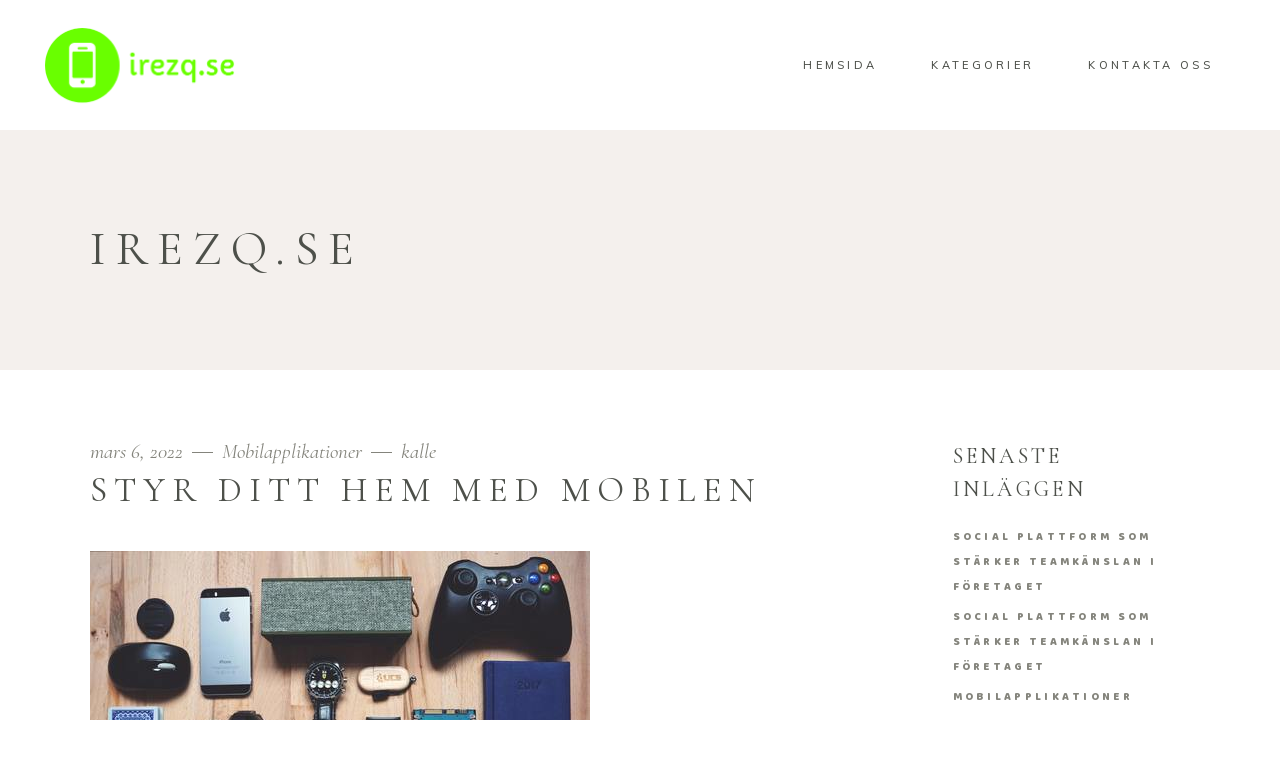

--- FILE ---
content_type: text/html; charset=UTF-8
request_url: https://www.irezq.se/styr-ditt-hem-med-mobilen/
body_size: 14536
content:


<!DOCTYPE html>
<html lang="sv-SE">
<head>
	
		<meta charset="UTF-8"/>
		<link rel="profile" href="https://gmpg.org/xfn/11"/>
		
				<meta name="viewport" content="width=device-width,initial-scale=1,user-scalable=yes">
		<title>Styr ditt hem med mobilen &#8211; irezq.se</title>
<meta name='robots' content='max-image-preview:large' />
<link rel='dns-prefetch' href='//fonts.googleapis.com' />
<link rel="alternate" type="application/rss+xml" title="irezq.se &raquo; Webbflöde" href="https://www.irezq.se/feed/" />
<link rel="alternate" type="application/rss+xml" title="irezq.se &raquo; Kommentarsflöde" href="https://www.irezq.se/comments/feed/" />
<script type="text/javascript">
/* <![CDATA[ */
window._wpemojiSettings = {"baseUrl":"https:\/\/s.w.org\/images\/core\/emoji\/15.0.3\/72x72\/","ext":".png","svgUrl":"https:\/\/s.w.org\/images\/core\/emoji\/15.0.3\/svg\/","svgExt":".svg","source":{"concatemoji":"https:\/\/www.irezq.se\/wp-includes\/js\/wp-emoji-release.min.js?ver=6.6.4"}};
/*! This file is auto-generated */
!function(i,n){var o,s,e;function c(e){try{var t={supportTests:e,timestamp:(new Date).valueOf()};sessionStorage.setItem(o,JSON.stringify(t))}catch(e){}}function p(e,t,n){e.clearRect(0,0,e.canvas.width,e.canvas.height),e.fillText(t,0,0);var t=new Uint32Array(e.getImageData(0,0,e.canvas.width,e.canvas.height).data),r=(e.clearRect(0,0,e.canvas.width,e.canvas.height),e.fillText(n,0,0),new Uint32Array(e.getImageData(0,0,e.canvas.width,e.canvas.height).data));return t.every(function(e,t){return e===r[t]})}function u(e,t,n){switch(t){case"flag":return n(e,"\ud83c\udff3\ufe0f\u200d\u26a7\ufe0f","\ud83c\udff3\ufe0f\u200b\u26a7\ufe0f")?!1:!n(e,"\ud83c\uddfa\ud83c\uddf3","\ud83c\uddfa\u200b\ud83c\uddf3")&&!n(e,"\ud83c\udff4\udb40\udc67\udb40\udc62\udb40\udc65\udb40\udc6e\udb40\udc67\udb40\udc7f","\ud83c\udff4\u200b\udb40\udc67\u200b\udb40\udc62\u200b\udb40\udc65\u200b\udb40\udc6e\u200b\udb40\udc67\u200b\udb40\udc7f");case"emoji":return!n(e,"\ud83d\udc26\u200d\u2b1b","\ud83d\udc26\u200b\u2b1b")}return!1}function f(e,t,n){var r="undefined"!=typeof WorkerGlobalScope&&self instanceof WorkerGlobalScope?new OffscreenCanvas(300,150):i.createElement("canvas"),a=r.getContext("2d",{willReadFrequently:!0}),o=(a.textBaseline="top",a.font="600 32px Arial",{});return e.forEach(function(e){o[e]=t(a,e,n)}),o}function t(e){var t=i.createElement("script");t.src=e,t.defer=!0,i.head.appendChild(t)}"undefined"!=typeof Promise&&(o="wpEmojiSettingsSupports",s=["flag","emoji"],n.supports={everything:!0,everythingExceptFlag:!0},e=new Promise(function(e){i.addEventListener("DOMContentLoaded",e,{once:!0})}),new Promise(function(t){var n=function(){try{var e=JSON.parse(sessionStorage.getItem(o));if("object"==typeof e&&"number"==typeof e.timestamp&&(new Date).valueOf()<e.timestamp+604800&&"object"==typeof e.supportTests)return e.supportTests}catch(e){}return null}();if(!n){if("undefined"!=typeof Worker&&"undefined"!=typeof OffscreenCanvas&&"undefined"!=typeof URL&&URL.createObjectURL&&"undefined"!=typeof Blob)try{var e="postMessage("+f.toString()+"("+[JSON.stringify(s),u.toString(),p.toString()].join(",")+"));",r=new Blob([e],{type:"text/javascript"}),a=new Worker(URL.createObjectURL(r),{name:"wpTestEmojiSupports"});return void(a.onmessage=function(e){c(n=e.data),a.terminate(),t(n)})}catch(e){}c(n=f(s,u,p))}t(n)}).then(function(e){for(var t in e)n.supports[t]=e[t],n.supports.everything=n.supports.everything&&n.supports[t],"flag"!==t&&(n.supports.everythingExceptFlag=n.supports.everythingExceptFlag&&n.supports[t]);n.supports.everythingExceptFlag=n.supports.everythingExceptFlag&&!n.supports.flag,n.DOMReady=!1,n.readyCallback=function(){n.DOMReady=!0}}).then(function(){return e}).then(function(){var e;n.supports.everything||(n.readyCallback(),(e=n.source||{}).concatemoji?t(e.concatemoji):e.wpemoji&&e.twemoji&&(t(e.twemoji),t(e.wpemoji)))}))}((window,document),window._wpemojiSettings);
/* ]]> */
</script>
<style id='wp-emoji-styles-inline-css' type='text/css'>

	img.wp-smiley, img.emoji {
		display: inline !important;
		border: none !important;
		box-shadow: none !important;
		height: 1em !important;
		width: 1em !important;
		margin: 0 0.07em !important;
		vertical-align: -0.1em !important;
		background: none !important;
		padding: 0 !important;
	}
</style>
<link rel='stylesheet' id='wp-block-library-css' href='https://www.irezq.se/wp-includes/css/dist/block-library/style.min.css?ver=6.6.4' type='text/css' media='all' />
<style id='classic-theme-styles-inline-css' type='text/css'>
/*! This file is auto-generated */
.wp-block-button__link{color:#fff;background-color:#32373c;border-radius:9999px;box-shadow:none;text-decoration:none;padding:calc(.667em + 2px) calc(1.333em + 2px);font-size:1.125em}.wp-block-file__button{background:#32373c;color:#fff;text-decoration:none}
</style>
<style id='global-styles-inline-css' type='text/css'>
:root{--wp--preset--aspect-ratio--square: 1;--wp--preset--aspect-ratio--4-3: 4/3;--wp--preset--aspect-ratio--3-4: 3/4;--wp--preset--aspect-ratio--3-2: 3/2;--wp--preset--aspect-ratio--2-3: 2/3;--wp--preset--aspect-ratio--16-9: 16/9;--wp--preset--aspect-ratio--9-16: 9/16;--wp--preset--color--black: #000000;--wp--preset--color--cyan-bluish-gray: #abb8c3;--wp--preset--color--white: #ffffff;--wp--preset--color--pale-pink: #f78da7;--wp--preset--color--vivid-red: #cf2e2e;--wp--preset--color--luminous-vivid-orange: #ff6900;--wp--preset--color--luminous-vivid-amber: #fcb900;--wp--preset--color--light-green-cyan: #7bdcb5;--wp--preset--color--vivid-green-cyan: #00d084;--wp--preset--color--pale-cyan-blue: #8ed1fc;--wp--preset--color--vivid-cyan-blue: #0693e3;--wp--preset--color--vivid-purple: #9b51e0;--wp--preset--gradient--vivid-cyan-blue-to-vivid-purple: linear-gradient(135deg,rgba(6,147,227,1) 0%,rgb(155,81,224) 100%);--wp--preset--gradient--light-green-cyan-to-vivid-green-cyan: linear-gradient(135deg,rgb(122,220,180) 0%,rgb(0,208,130) 100%);--wp--preset--gradient--luminous-vivid-amber-to-luminous-vivid-orange: linear-gradient(135deg,rgba(252,185,0,1) 0%,rgba(255,105,0,1) 100%);--wp--preset--gradient--luminous-vivid-orange-to-vivid-red: linear-gradient(135deg,rgba(255,105,0,1) 0%,rgb(207,46,46) 100%);--wp--preset--gradient--very-light-gray-to-cyan-bluish-gray: linear-gradient(135deg,rgb(238,238,238) 0%,rgb(169,184,195) 100%);--wp--preset--gradient--cool-to-warm-spectrum: linear-gradient(135deg,rgb(74,234,220) 0%,rgb(151,120,209) 20%,rgb(207,42,186) 40%,rgb(238,44,130) 60%,rgb(251,105,98) 80%,rgb(254,248,76) 100%);--wp--preset--gradient--blush-light-purple: linear-gradient(135deg,rgb(255,206,236) 0%,rgb(152,150,240) 100%);--wp--preset--gradient--blush-bordeaux: linear-gradient(135deg,rgb(254,205,165) 0%,rgb(254,45,45) 50%,rgb(107,0,62) 100%);--wp--preset--gradient--luminous-dusk: linear-gradient(135deg,rgb(255,203,112) 0%,rgb(199,81,192) 50%,rgb(65,88,208) 100%);--wp--preset--gradient--pale-ocean: linear-gradient(135deg,rgb(255,245,203) 0%,rgb(182,227,212) 50%,rgb(51,167,181) 100%);--wp--preset--gradient--electric-grass: linear-gradient(135deg,rgb(202,248,128) 0%,rgb(113,206,126) 100%);--wp--preset--gradient--midnight: linear-gradient(135deg,rgb(2,3,129) 0%,rgb(40,116,252) 100%);--wp--preset--font-size--small: 13px;--wp--preset--font-size--medium: 20px;--wp--preset--font-size--large: 36px;--wp--preset--font-size--x-large: 42px;--wp--preset--spacing--20: 0.44rem;--wp--preset--spacing--30: 0.67rem;--wp--preset--spacing--40: 1rem;--wp--preset--spacing--50: 1.5rem;--wp--preset--spacing--60: 2.25rem;--wp--preset--spacing--70: 3.38rem;--wp--preset--spacing--80: 5.06rem;--wp--preset--shadow--natural: 6px 6px 9px rgba(0, 0, 0, 0.2);--wp--preset--shadow--deep: 12px 12px 50px rgba(0, 0, 0, 0.4);--wp--preset--shadow--sharp: 6px 6px 0px rgba(0, 0, 0, 0.2);--wp--preset--shadow--outlined: 6px 6px 0px -3px rgba(255, 255, 255, 1), 6px 6px rgba(0, 0, 0, 1);--wp--preset--shadow--crisp: 6px 6px 0px rgba(0, 0, 0, 1);}:where(.is-layout-flex){gap: 0.5em;}:where(.is-layout-grid){gap: 0.5em;}body .is-layout-flex{display: flex;}.is-layout-flex{flex-wrap: wrap;align-items: center;}.is-layout-flex > :is(*, div){margin: 0;}body .is-layout-grid{display: grid;}.is-layout-grid > :is(*, div){margin: 0;}:where(.wp-block-columns.is-layout-flex){gap: 2em;}:where(.wp-block-columns.is-layout-grid){gap: 2em;}:where(.wp-block-post-template.is-layout-flex){gap: 1.25em;}:where(.wp-block-post-template.is-layout-grid){gap: 1.25em;}.has-black-color{color: var(--wp--preset--color--black) !important;}.has-cyan-bluish-gray-color{color: var(--wp--preset--color--cyan-bluish-gray) !important;}.has-white-color{color: var(--wp--preset--color--white) !important;}.has-pale-pink-color{color: var(--wp--preset--color--pale-pink) !important;}.has-vivid-red-color{color: var(--wp--preset--color--vivid-red) !important;}.has-luminous-vivid-orange-color{color: var(--wp--preset--color--luminous-vivid-orange) !important;}.has-luminous-vivid-amber-color{color: var(--wp--preset--color--luminous-vivid-amber) !important;}.has-light-green-cyan-color{color: var(--wp--preset--color--light-green-cyan) !important;}.has-vivid-green-cyan-color{color: var(--wp--preset--color--vivid-green-cyan) !important;}.has-pale-cyan-blue-color{color: var(--wp--preset--color--pale-cyan-blue) !important;}.has-vivid-cyan-blue-color{color: var(--wp--preset--color--vivid-cyan-blue) !important;}.has-vivid-purple-color{color: var(--wp--preset--color--vivid-purple) !important;}.has-black-background-color{background-color: var(--wp--preset--color--black) !important;}.has-cyan-bluish-gray-background-color{background-color: var(--wp--preset--color--cyan-bluish-gray) !important;}.has-white-background-color{background-color: var(--wp--preset--color--white) !important;}.has-pale-pink-background-color{background-color: var(--wp--preset--color--pale-pink) !important;}.has-vivid-red-background-color{background-color: var(--wp--preset--color--vivid-red) !important;}.has-luminous-vivid-orange-background-color{background-color: var(--wp--preset--color--luminous-vivid-orange) !important;}.has-luminous-vivid-amber-background-color{background-color: var(--wp--preset--color--luminous-vivid-amber) !important;}.has-light-green-cyan-background-color{background-color: var(--wp--preset--color--light-green-cyan) !important;}.has-vivid-green-cyan-background-color{background-color: var(--wp--preset--color--vivid-green-cyan) !important;}.has-pale-cyan-blue-background-color{background-color: var(--wp--preset--color--pale-cyan-blue) !important;}.has-vivid-cyan-blue-background-color{background-color: var(--wp--preset--color--vivid-cyan-blue) !important;}.has-vivid-purple-background-color{background-color: var(--wp--preset--color--vivid-purple) !important;}.has-black-border-color{border-color: var(--wp--preset--color--black) !important;}.has-cyan-bluish-gray-border-color{border-color: var(--wp--preset--color--cyan-bluish-gray) !important;}.has-white-border-color{border-color: var(--wp--preset--color--white) !important;}.has-pale-pink-border-color{border-color: var(--wp--preset--color--pale-pink) !important;}.has-vivid-red-border-color{border-color: var(--wp--preset--color--vivid-red) !important;}.has-luminous-vivid-orange-border-color{border-color: var(--wp--preset--color--luminous-vivid-orange) !important;}.has-luminous-vivid-amber-border-color{border-color: var(--wp--preset--color--luminous-vivid-amber) !important;}.has-light-green-cyan-border-color{border-color: var(--wp--preset--color--light-green-cyan) !important;}.has-vivid-green-cyan-border-color{border-color: var(--wp--preset--color--vivid-green-cyan) !important;}.has-pale-cyan-blue-border-color{border-color: var(--wp--preset--color--pale-cyan-blue) !important;}.has-vivid-cyan-blue-border-color{border-color: var(--wp--preset--color--vivid-cyan-blue) !important;}.has-vivid-purple-border-color{border-color: var(--wp--preset--color--vivid-purple) !important;}.has-vivid-cyan-blue-to-vivid-purple-gradient-background{background: var(--wp--preset--gradient--vivid-cyan-blue-to-vivid-purple) !important;}.has-light-green-cyan-to-vivid-green-cyan-gradient-background{background: var(--wp--preset--gradient--light-green-cyan-to-vivid-green-cyan) !important;}.has-luminous-vivid-amber-to-luminous-vivid-orange-gradient-background{background: var(--wp--preset--gradient--luminous-vivid-amber-to-luminous-vivid-orange) !important;}.has-luminous-vivid-orange-to-vivid-red-gradient-background{background: var(--wp--preset--gradient--luminous-vivid-orange-to-vivid-red) !important;}.has-very-light-gray-to-cyan-bluish-gray-gradient-background{background: var(--wp--preset--gradient--very-light-gray-to-cyan-bluish-gray) !important;}.has-cool-to-warm-spectrum-gradient-background{background: var(--wp--preset--gradient--cool-to-warm-spectrum) !important;}.has-blush-light-purple-gradient-background{background: var(--wp--preset--gradient--blush-light-purple) !important;}.has-blush-bordeaux-gradient-background{background: var(--wp--preset--gradient--blush-bordeaux) !important;}.has-luminous-dusk-gradient-background{background: var(--wp--preset--gradient--luminous-dusk) !important;}.has-pale-ocean-gradient-background{background: var(--wp--preset--gradient--pale-ocean) !important;}.has-electric-grass-gradient-background{background: var(--wp--preset--gradient--electric-grass) !important;}.has-midnight-gradient-background{background: var(--wp--preset--gradient--midnight) !important;}.has-small-font-size{font-size: var(--wp--preset--font-size--small) !important;}.has-medium-font-size{font-size: var(--wp--preset--font-size--medium) !important;}.has-large-font-size{font-size: var(--wp--preset--font-size--large) !important;}.has-x-large-font-size{font-size: var(--wp--preset--font-size--x-large) !important;}
:where(.wp-block-post-template.is-layout-flex){gap: 1.25em;}:where(.wp-block-post-template.is-layout-grid){gap: 1.25em;}
:where(.wp-block-columns.is-layout-flex){gap: 2em;}:where(.wp-block-columns.is-layout-grid){gap: 2em;}
:root :where(.wp-block-pullquote){font-size: 1.5em;line-height: 1.6;}
</style>
<link rel='stylesheet' id='contact-form-7-css' href='https://www.irezq.se/wp-content/plugins/contact-form-7/includes/css/styles.css?ver=5.7.3' type='text/css' media='all' />
<link rel='stylesheet' id='essential-grid-plugin-settings-css' href='https://www.irezq.se/wp-content/plugins/essential-grid/public/assets/css/settings.css?ver=3.0.10' type='text/css' media='all' />
<link rel='stylesheet' id='tp-fontello-css' href='https://www.irezq.se/wp-content/plugins/essential-grid/public/assets/font/fontello/css/fontello.css?ver=3.0.10' type='text/css' media='all' />
<link rel='stylesheet' id='rs-plugin-settings-css' href='https://www.irezq.se/wp-content/plugins/revslider/public/assets/css/rs6.css?ver=6.3.3' type='text/css' media='all' />
<style id='rs-plugin-settings-inline-css' type='text/css'>
#rs-demo-id {}
</style>
<link rel='stylesheet' id='font-awesome-css' href='https://www.irezq.se/wp-content/plugins/elementor/assets/lib/font-awesome/css/font-awesome.min.css?ver=4.7.0' type='text/css' media='all' />
<link rel='stylesheet' id='salient-wpbakery-addons-css' href='https://www.irezq.se/wp-content/plugins/salient-core/css/salient-wpbakery-addons-basic.css?ver=1.7' type='text/css' media='all' />
<link rel='stylesheet' id='wp-pagenavi-css' href='https://www.irezq.se/wp-content/plugins/wp-pagenavi/pagenavi-css.css?ver=2.70' type='text/css' media='all' />
<link rel='stylesheet' id='solene-elated-default-style-css' href='https://www.irezq.se/wp-content/themes/solene/style.css?ver=6.6.4' type='text/css' media='all' />
<link rel='stylesheet' id='solene-elated-modules-css' href='https://www.irezq.se/wp-content/themes/solene/assets/css/modules.min.css?ver=6.6.4' type='text/css' media='all' />
<link rel='stylesheet' id='solene-elated-dripicons-css' href='https://www.irezq.se/wp-content/themes/solene/framework/lib/icons-pack/dripicons/dripicons.css?ver=6.6.4' type='text/css' media='all' />
<link rel='stylesheet' id='solene-elated-font_elegant-css' href='https://www.irezq.se/wp-content/themes/solene/framework/lib/icons-pack/elegant-icons/style.min.css?ver=6.6.4' type='text/css' media='all' />
<link rel='stylesheet' id='solene-elated-font_awesome-css' href='https://www.irezq.se/wp-content/themes/solene/framework/lib/icons-pack/font-awesome/css/fontawesome-all.min.css?ver=6.6.4' type='text/css' media='all' />
<link rel='stylesheet' id='solene-elated-ion_icons-css' href='https://www.irezq.se/wp-content/themes/solene/framework/lib/icons-pack/ion-icons/css/ionicons.min.css?ver=6.6.4' type='text/css' media='all' />
<link rel='stylesheet' id='solene-elated-linea_icons-css' href='https://www.irezq.se/wp-content/themes/solene/framework/lib/icons-pack/linea-icons/style.css?ver=6.6.4' type='text/css' media='all' />
<link rel='stylesheet' id='solene-elated-linear_icons-css' href='https://www.irezq.se/wp-content/themes/solene/framework/lib/icons-pack/linear-icons/style.css?ver=6.6.4' type='text/css' media='all' />
<link rel='stylesheet' id='solene-elated-simple_line_icons-css' href='https://www.irezq.se/wp-content/themes/solene/framework/lib/icons-pack/simple-line-icons/simple-line-icons.css?ver=6.6.4' type='text/css' media='all' />
<link rel='stylesheet' id='mediaelement-css' href='https://www.irezq.se/wp-includes/js/mediaelement/mediaelementplayer-legacy.min.css?ver=4.2.17' type='text/css' media='all' />
<link rel='stylesheet' id='wp-mediaelement-css' href='https://www.irezq.se/wp-includes/js/mediaelement/wp-mediaelement.min.css?ver=6.6.4' type='text/css' media='all' />
<link rel='stylesheet' id='solene-elated-style-dynamic-css' href='https://www.irezq.se/wp-content/themes/solene/assets/css/style_dynamic_ms_id_254.css?ver=1691659750' type='text/css' media='all' />
<link rel='stylesheet' id='solene-elated-modules-responsive-css' href='https://www.irezq.se/wp-content/themes/solene/assets/css/modules-responsive.min.css?ver=6.6.4' type='text/css' media='all' />
<link rel='stylesheet' id='solene-elated-style-dynamic-responsive-css' href='https://www.irezq.se/wp-content/themes/solene/assets/css/style_dynamic_responsive_ms_id_254.css?ver=1691659750' type='text/css' media='all' />
<link rel='stylesheet' id='solene-elated-google-fonts-css' href='https://fonts.googleapis.com/css?family=Muli%3A300%2C300i%2C400%2C400i%2C500%2C600%2C700%7CCormorant+Garamond%3A300%2C300i%2C400%2C400i%2C500%2C600%2C700%7CBaloo%3A300%2C300i%2C400%2C400i%2C500%2C600%2C700&#038;subset=latin-ext&#038;ver=1.0.0' type='text/css' media='all' />
<link rel='stylesheet' id='solene-core-dashboard-style-css' href='https://www.irezq.se/wp-content/plugins/solene-core/core-dashboard/assets/css/core-dashboard.min.css?ver=6.6.4' type='text/css' media='all' />
<script type="text/javascript" src="https://www.irezq.se/wp-includes/js/jquery/jquery.min.js?ver=3.7.1" id="jquery-core-js"></script>
<script type="text/javascript" src="https://www.irezq.se/wp-includes/js/jquery/jquery-migrate.min.js?ver=3.4.1" id="jquery-migrate-js"></script>
<script type="text/javascript" src="https://www.irezq.se/wp-content/plugins/revslider/public/assets/js/rbtools.min.js?ver=6.3.3" id="tp-tools-js"></script>
<script type="text/javascript" src="https://www.irezq.se/wp-content/plugins/revslider/public/assets/js/rs6.min.js?ver=6.3.3" id="revmin-js"></script>
<script type="text/javascript" src="https://www.irezq.se/wp-content/plugins/salient-core/js/third-party/jquery.easing.js?ver=1.7" id="jquery-easing-js"></script>
<script type="text/javascript" src="https://www.irezq.se/wp-content/plugins/salient-core/js/third-party/imagesLoaded.min.js?ver=1.7" id="imagesLoaded-js"></script>
<script type="text/javascript" src="https://www.irezq.se/wp-content/plugins/salient-core/js/init.js?ver=1.7" id="salient-wpbakery-addons-js"></script>
<link rel="https://api.w.org/" href="https://www.irezq.se/wp-json/" /><link rel="alternate" title="JSON" type="application/json" href="https://www.irezq.se/wp-json/wp/v2/posts/160" /><link rel="EditURI" type="application/rsd+xml" title="RSD" href="https://www.irezq.se/xmlrpc.php?rsd" />
<meta name="generator" content="WordPress 6.6.4" />
<link rel="canonical" href="https://www.irezq.se/styr-ditt-hem-med-mobilen/" />
<link rel='shortlink' href='https://www.irezq.se/?p=160' />
<link rel="alternate" title="oEmbed (JSON)" type="application/json+oembed" href="https://www.irezq.se/wp-json/oembed/1.0/embed?url=https%3A%2F%2Fwww.irezq.se%2Fstyr-ditt-hem-med-mobilen%2F" />
<link rel="alternate" title="oEmbed (XML)" type="text/xml+oembed" href="https://www.irezq.se/wp-json/oembed/1.0/embed?url=https%3A%2F%2Fwww.irezq.se%2Fstyr-ditt-hem-med-mobilen%2F&#038;format=xml" />
<meta name="generator" content="Elementor 3.25.10; features: additional_custom_breakpoints, e_optimized_control_loading; settings: css_print_method-external, google_font-enabled, font_display-auto">
			<style>
				.e-con.e-parent:nth-of-type(n+4):not(.e-lazyloaded):not(.e-no-lazyload),
				.e-con.e-parent:nth-of-type(n+4):not(.e-lazyloaded):not(.e-no-lazyload) * {
					background-image: none !important;
				}
				@media screen and (max-height: 1024px) {
					.e-con.e-parent:nth-of-type(n+3):not(.e-lazyloaded):not(.e-no-lazyload),
					.e-con.e-parent:nth-of-type(n+3):not(.e-lazyloaded):not(.e-no-lazyload) * {
						background-image: none !important;
					}
				}
				@media screen and (max-height: 640px) {
					.e-con.e-parent:nth-of-type(n+2):not(.e-lazyloaded):not(.e-no-lazyload),
					.e-con.e-parent:nth-of-type(n+2):not(.e-lazyloaded):not(.e-no-lazyload) * {
						background-image: none !important;
					}
				}
			</style>
			<meta name="generator" content="Powered by Slider Revolution 6.3.3 - responsive, Mobile-Friendly Slider Plugin for WordPress with comfortable drag and drop interface." />
<link rel="icon" href="https://www.irezq.se/wp-content/uploads/sites/254/2021/04/cropped-icon-32x32.png" sizes="32x32" />
<link rel="icon" href="https://www.irezq.se/wp-content/uploads/sites/254/2021/04/cropped-icon-192x192.png" sizes="192x192" />
<link rel="apple-touch-icon" href="https://www.irezq.se/wp-content/uploads/sites/254/2021/04/cropped-icon-180x180.png" />
<meta name="msapplication-TileImage" content="https://www.irezq.se/wp-content/uploads/sites/254/2021/04/cropped-icon-270x270.png" />
<script type="text/javascript">function setREVStartSize(e){
			//window.requestAnimationFrame(function() {				 
				window.RSIW = window.RSIW===undefined ? window.innerWidth : window.RSIW;	
				window.RSIH = window.RSIH===undefined ? window.innerHeight : window.RSIH;	
				try {								
					var pw = document.getElementById(e.c).parentNode.offsetWidth,
						newh;
					pw = pw===0 || isNaN(pw) ? window.RSIW : pw;
					e.tabw = e.tabw===undefined ? 0 : parseInt(e.tabw);
					e.thumbw = e.thumbw===undefined ? 0 : parseInt(e.thumbw);
					e.tabh = e.tabh===undefined ? 0 : parseInt(e.tabh);
					e.thumbh = e.thumbh===undefined ? 0 : parseInt(e.thumbh);
					e.tabhide = e.tabhide===undefined ? 0 : parseInt(e.tabhide);
					e.thumbhide = e.thumbhide===undefined ? 0 : parseInt(e.thumbhide);
					e.mh = e.mh===undefined || e.mh=="" || e.mh==="auto" ? 0 : parseInt(e.mh,0);		
					if(e.layout==="fullscreen" || e.l==="fullscreen") 						
						newh = Math.max(e.mh,window.RSIH);					
					else{					
						e.gw = Array.isArray(e.gw) ? e.gw : [e.gw];
						for (var i in e.rl) if (e.gw[i]===undefined || e.gw[i]===0) e.gw[i] = e.gw[i-1];					
						e.gh = e.el===undefined || e.el==="" || (Array.isArray(e.el) && e.el.length==0)? e.gh : e.el;
						e.gh = Array.isArray(e.gh) ? e.gh : [e.gh];
						for (var i in e.rl) if (e.gh[i]===undefined || e.gh[i]===0) e.gh[i] = e.gh[i-1];
											
						var nl = new Array(e.rl.length),
							ix = 0,						
							sl;					
						e.tabw = e.tabhide>=pw ? 0 : e.tabw;
						e.thumbw = e.thumbhide>=pw ? 0 : e.thumbw;
						e.tabh = e.tabhide>=pw ? 0 : e.tabh;
						e.thumbh = e.thumbhide>=pw ? 0 : e.thumbh;					
						for (var i in e.rl) nl[i] = e.rl[i]<window.RSIW ? 0 : e.rl[i];
						sl = nl[0];									
						for (var i in nl) if (sl>nl[i] && nl[i]>0) { sl = nl[i]; ix=i;}															
						var m = pw>(e.gw[ix]+e.tabw+e.thumbw) ? 1 : (pw-(e.tabw+e.thumbw)) / (e.gw[ix]);					
						newh =  (e.gh[ix] * m) + (e.tabh + e.thumbh);
					}				
					if(window.rs_init_css===undefined) window.rs_init_css = document.head.appendChild(document.createElement("style"));					
					document.getElementById(e.c).height = newh+"px";
					window.rs_init_css.innerHTML += "#"+e.c+"_wrapper { height: "+newh+"px }";				
				} catch(e){
					console.log("Failure at Presize of Slider:" + e)
				}					   
			//});
		  };</script>
		<style type="text/css" id="wp-custom-css">
			.comment-respond,.eltdf-related-posts-title {
        display:none;
}
.eltdf-btn-text{
        font-size:0;
}
.eltdf-btn-text:before {
        content:'Läs mer';
        font-size: 13px;
}
.eltdf-post-text-main p a {
	text-decoration: underline;
}		</style>
		</head>
<body data-rsssl=1 class="post-template-default single single-post postid-160 single-format-standard ninetheme-shortcode-plugin-version-1.2.6 solene-core-2.0.2 solene-ver-2.2.1 eltdf-grid-1100 eltdf-empty-google-api eltdf-wide-dropdown-menu-content-in-grid eltdf-fixed-on-scroll eltdf-dropdown-animate-height eltdf-header-standard eltdf-menu-area-shadow-disable eltdf-menu-area-in-grid-shadow-disable eltdf-menu-area-border-disable eltdf-menu-area-in-grid-border-disable eltdf-logo-area-border-disable eltdf-logo-area-in-grid-border-disable eltdf-header-vertical-shadow-disable eltdf-header-vertical-border-disable eltdf-default-mobile-header eltdf-sticky-up-mobile-header elementor-default elementor-kit-50" itemscope itemtype="https://schema.org/WebPage">
    	    <div class="eltdf-wrapper">
        <div class="eltdf-wrapper-inner">
            
<header class="eltdf-page-header">
		
			<div class="eltdf-fixed-wrapper">
				
	<div class="eltdf-menu-area eltdf-menu-right">
				
						
			<div class="eltdf-vertical-align-containers">
				<div class="eltdf-position-left"><!--
				 --><div class="eltdf-position-left-inner">
						
	
	<div class="eltdf-logo-wrapper">
		<a itemprop="url" href="https://www.irezq.se/" style="height: 85px;">
			<img fetchpriority="high" itemprop="image" class="eltdf-normal-logo" src="https://www.irezq.se/wp-content/uploads/sites/254/2021/04/logo.png" width="400" height="171"  alt="logo"/>
			<img itemprop="image" class="eltdf-dark-logo" src="https://www.irezq.se/wp-content/themes/solene/assets/img/logo.png" width="400" height="171"  alt="dark logo"/>			<img itemprop="image" class="eltdf-light-logo" src="https://www.irezq.se/wp-content/themes/solene/assets/img/logo_white.png"  alt="light logo"/>		</a>
	</div>

											</div>
				</div>
								<div class="eltdf-position-right"><!--
				 --><div class="eltdf-position-right-inner">
														
	<nav class="eltdf-main-menu eltdf-drop-down eltdf-default-nav">
		<ul id="menu-menu" class="clearfix"><li id="nav-menu-item-44" class="menu-item menu-item-type-post_type menu-item-object-page menu-item-home  narrow"><a href="https://www.irezq.se/" class=""><span class="item_outer"><span class="item_text">Hemsida</span></span></a></li>
<li id="nav-menu-item-45" class="menu-item menu-item-type-custom menu-item-object-custom menu-item-has-children  has_sub narrow"><a href="#" class=""><span class="item_outer"><span class="item_text">Kategorier</span><i class="eltdf-menu-arrow fa fa-angle-down"></i></span></a>
<div class="second"><div class="inner"><ul>
	<li id="nav-menu-item-46" class="menu-item menu-item-type-taxonomy menu-item-object-category current-post-ancestor current-menu-parent current-post-parent "><a href="https://www.irezq.se/category/mobilapplikationer/" class=""><span class="item_outer"><span class="item_text">Mobilapplikationer</span></span></a></li>
	<li id="nav-menu-item-47" class="menu-item menu-item-type-taxonomy menu-item-object-category "><a href="https://www.irezq.se/category/nyttiga-appar/" class=""><span class="item_outer"><span class="item_text">Nyttiga appar</span></span></a></li>
</ul></div></div>
</li>
<li id="nav-menu-item-48" class="menu-item menu-item-type-post_type menu-item-object-page  narrow"><a href="https://www.irezq.se/kontakta-oss/" class=""><span class="item_outer"><span class="item_text">Kontakta oss</span></span></a></li>
</ul>	</nav>

																	</div>
				</div>
			</div>
			
			</div>
			
			</div>
		
		
	</header>


<header class="eltdf-mobile-header">
		
	<div class="eltdf-mobile-header-inner">
		<div class="eltdf-mobile-header-holder">
			            <div class="eltdf-grid">
                            <div class="eltdf-vertical-align-containers">
                    <div class="eltdf-position-left"><!--
                     --><div class="eltdf-position-left-inner">
                            
<div class="eltdf-mobile-logo-wrapper">
	<a itemprop="url" href="https://www.irezq.se/" style="height: 85px">
		<img itemprop="image" src="https://www.irezq.se/wp-content/themes/solene/assets/img/logo.png" width="400" height="171"  alt="Mobile Logo"/>
	</a>
</div>

                        </div>
                    </div>
                    <div class="eltdf-position-right"><!--
                     --><div class="eltdf-position-right-inner">
                                                                                        <div class="eltdf-mobile-menu-opener eltdf-mobile-menu-opener-icon-pack">
                                    <a href="javascript:void(0)">
                                                                                <span class="eltdf-mobile-menu-icon">
                                            <span aria-hidden="true" class="eltdf-icon-font-elegant icon_menu "></span>                                        </span>
                                    </a>
                                </div>
                                                    </div>
                    </div>
				</div>
                        </div>
		    		</div>
		
	<nav class="eltdf-mobile-nav" role="navigation" aria-label="Mobile Menu">
		<div class="eltdf-grid">
			<ul id="menu-menu-1" class=""><li id="mobile-menu-item-44" class="menu-item menu-item-type-post_type menu-item-object-page menu-item-home "><a href="https://www.irezq.se/" class=""><span>Hemsida</span></a></li>
<li id="mobile-menu-item-45" class="menu-item menu-item-type-custom menu-item-object-custom menu-item-has-children  has_sub"><a href="#" class=" eltdf-mobile-no-link"><span>Kategorier</span></a><span class="mobile_arrow"><i class="eltdf-sub-arrow ion-ios-arrow-forward"></i></span>
<ul class="sub_menu">
	<li id="mobile-menu-item-46" class="menu-item menu-item-type-taxonomy menu-item-object-category current-post-ancestor current-menu-parent current-post-parent "><a href="https://www.irezq.se/category/mobilapplikationer/" class=""><span>Mobilapplikationer</span></a></li>
	<li id="mobile-menu-item-47" class="menu-item menu-item-type-taxonomy menu-item-object-category "><a href="https://www.irezq.se/category/nyttiga-appar/" class=""><span>Nyttiga appar</span></a></li>
</ul>
</li>
<li id="mobile-menu-item-48" class="menu-item menu-item-type-post_type menu-item-object-page "><a href="https://www.irezq.se/kontakta-oss/" class=""><span>Kontakta oss</span></a></li>
</ul>		</div>
	</nav>

	</div>
	
	</header>

			<a id='eltdf-back-to-top' href='#'>
				<span>
					<svg class="eltdf-svg-circle"><circle cx="50%" cy="50%" r="45%"></circle></svg>					<svg class="eltdf-svg-circle"><circle cx="50%" cy="50%" r="45%"></circle></svg>					<svg class="eltdf-back-to-top-arrow" x="0px" y="0px" width="12.771px" height="19.503px" viewBox="8.563 4.497 12.771 19.503" enable-background="new 8.563 4.497 12.771 19.503" xml:space="preserve">
						<line fill="none" stroke="currentColor" stroke-linecap="round" stroke-linejoin="round" x1="14.962" y1="23.433" x2="14.962" y2="5.058"/>
						<line fill="none" stroke="currentColor" stroke-linecap="round" stroke-linejoin="round" x1="14.962" y1="23.433" x2="14.962" y2="5.058"/>
						<polyline fill="none" stroke="currentColor" stroke-linecap="round" stroke-linejoin="round" points="9.155,10.865 14.962,5.058   20.769,10.865 "/>
					</svg>
				</span>
			</a>
			        
            <div class="eltdf-content" >
                <div class="eltdf-content-inner">
<div class="eltdf-title-holder eltdf-standard-type eltdf-title-va-header-bottom" style="height: 240px" data-height="240">
		<div class="eltdf-title-wrapper" style="height: 240px">
		<div class="eltdf-title-inner">
			<div class="eltdf-grid">
									<h1 class="eltdf-page-title entry-title" >irezq.se</h1>
											</div>
	    </div>
	</div>
</div>

	
	<div class="eltdf-container">
				
		<div class="eltdf-container-inner clearfix">
			<div class="eltdf-grid-row eltdf-content-has-sidebar eltdf-grid-large-gutter ">
	<div class="eltdf-page-content-holder eltdf-grid-col-9">
		<div class="eltdf-blog-holder eltdf-blog-single eltdf-blog-single-standard">
			<article id="post-160" class="eltdf-blog-item post-160 post type-post status-publish format-standard has-post-thumbnail hentry category-mobilapplikationer">
    <div class="eltdf-post-content">
	    <div class="eltdf-post-info-top">
		    <div itemprop="dateCreated" class="eltdf-post-info-date entry-date published updated">
            <a itemprop="url" href="https://www.irezq.se/2022/03/">
    
        mars 6, 2022        </a>
    <meta itemprop="interactionCount" content="UserComments: 0"/>
</div>		    <div class="eltdf-post-info-category">
    <a href="https://www.irezq.se/category/mobilapplikationer/" rel="category tag">Mobilapplikationer</a></div>		    <div class="eltdf-post-info-author">
    <a itemprop="author" class="eltdf-post-info-author-link" href="https://www.irezq.se/author/admin/">
        kalle    </a>
</div>		    
<h2 itemprop="name" class="entry-title eltdf-post-title" >
            Styr ditt hem med mobilen    </h2>	    </div>
        <div class="eltdf-post-heading">
            
	<div class="eltdf-post-image">
					<img loading="lazy" width="500" height="270" src="https://www.irezq.se/wp-content/uploads/sites/254/2022/02/fv0X4ZfT6Pcn.jpg" class="attachment-full size-full wp-post-image" alt="" decoding="async" srcset="https://www.irezq.se/wp-content/uploads/sites/254/2022/02/fv0X4ZfT6Pcn.jpg 500w, https://www.irezq.se/wp-content/uploads/sites/254/2022/02/fv0X4ZfT6Pcn-300x162.jpg 300w" sizes="(max-width: 500px) 100vw, 500px" />					</div>
        </div>
        <div class="eltdf-post-text">
            <div class="eltdf-post-text-inner">
                <div class="eltdf-post-text-main">
                    <p>Digitaliseringens framfart har nog inte undgått någon vid det här laget. Det kommer hela tiden ny teknik och mycket av den är väldigt hjälpsam för människor i deras vardag. Om du har en elbil ska du kolla in <a href="https://tibber.com/se/produkt/easee">Easee laddbox</a> som du kan använda för att ladda bilen på ett smart sätt. Easse laddbox är en banbrytande teknik som gör det möjligt för dig att ladda din elbil när elpriset är som lägst under dygnet. Du kan få 50 procent lägre elpris genom att ladda elbilen med Easee laddbox jämfört med det elpris som du betalar idag per kilowattimme. Det är nämligen så att elpriset rör sig upp och ner under dygnet beroende på hur många som använder el för tillfället. Med Easee laddbox kan du ladda bilen när färre använder el och därmed spara en hel del pengar. Du kan följa laddningen i en applikation som du har på mobilen. Du kommer med största sannolikhet inte ångra ditt val om du väljer Easee laddbox.</p>
<p><img decoding="async" src="https://www.irezq.se/wp-content/uploads/sites/254/2022/02/cfFrU7fqxNAz.jpg" /></p>
<h2>Förenkla vardagen med teknik</h2>
<p>Det är inte bara laddningen av din elbil som du kan styra och följa med mobilen. Det finns massor med <a href="https://www.svd.se/smarta-robotar-kan-bli-framtidens-matbud" rel="nofollow">smart teknik</a> som du kan fylla ditt hem med som både underlättar vardagen och gör den bekväm. <img decoding="async" src="https://www.irezq.se/wp-content/uploads/sites/254/2022/02/cfFrU7fqxNAz.jpg" /> Du kan styra belysningen, hemlarmet, värmen och mycket annat genom appar på telefonen. Det är exempelvis möjligt att sätta på värmen i sommarstugan i god tid innan du kommer dit genom mobilen, väldigt smidigt och bekvämt. När du utrustar ditt hem med massor av smart teknik är det en fördel om alla går att koppla ihop i samma system. Då behöver du bara ha en app på telefonen istället för flera stycken. Eftersom teknikprylar kommer från olika tillverkare är det inte alltid självklart att de fungerar ihop. Så det är bra att kolla sådant innan du köper någon ny teknik. Om du är intresserad av att göra ditt hem smartare kan det vara en bra idé att först fundera över vilka funktioner du vill ha och som du tror du har behov av. Du kan börja i liten skala och sedan utöka.</p>
<time class='found-date' style='display: none' datetime='2022-03-06'>2022-03-06</time>                                    </div>
	                            <div class="eltdf-post-info-bottom clearfix">
                    <div class="eltdf-post-info-bottom-left">
	                    	                                        </div>
                    <div class="eltdf-post-info-bottom-right">
                                            </div>
                </div>
	                        </div>
        </div>
    </div>
</article>    <div class="eltdf-related-posts-holder clearfix">
                    <h3 class="eltdf-related-posts-title">Related Posts</h3>
            <div class="eltdf-related-posts-inner clearfix">
                                    <div class="eltdf-related-post">
                        <div class="eltdf-related-post-inner">
		                                                <h4 itemprop="name" class="entry-title eltdf-post-title"><a itemprop="url" href="https://www.irezq.se/mobilapplikationer-2/">Mobilapplikationer</a></h4>
                            <div class="eltdf-post-info">
                                <div itemprop="dateCreated" class="eltdf-post-info-date entry-date published updated">
            <a itemprop="url" href="https://www.irezq.se/2023/11/">
    
        november 21, 2023        </a>
    <meta itemprop="interactionCount" content="UserComments: 0"/>
</div>                                <div class="eltdf-post-info-author">
    <a itemprop="author" class="eltdf-post-info-author-link" href="https://www.irezq.se/author/admin/">
        kalle    </a>
</div>                            </div>
                        </div>
                    </div>
                                    <div class="eltdf-related-post">
                        <div class="eltdf-related-post-inner">
		                                                <div class="eltdf-related-post-image">
                                <a itemprop="url" href="https://www.irezq.se/styr-belysningen-med-hjalp-av-mobilen/">
                                     <img width="500" height="333" src="https://www.irezq.se/wp-content/uploads/sites/254/2022/01/fGgjQVdGADp9.jpg" class="attachment-full size-full wp-post-image" alt="" decoding="async" srcset="https://www.irezq.se/wp-content/uploads/sites/254/2022/01/fGgjQVdGADp9.jpg 500w, https://www.irezq.se/wp-content/uploads/sites/254/2022/01/fGgjQVdGADp9-300x200.jpg 300w" sizes="(max-width: 500px) 100vw, 500px" />                                </a>
                            </div>
		                                                <h4 itemprop="name" class="entry-title eltdf-post-title"><a itemprop="url" href="https://www.irezq.se/styr-belysningen-med-hjalp-av-mobilen/">Styr belysningen med hjälp av mobilen</a></h4>
                            <div class="eltdf-post-info">
                                <div itemprop="dateCreated" class="eltdf-post-info-date entry-date published updated">
            <a itemprop="url" href="https://www.irezq.se/2022/02/">
    
        februari 3, 2022        </a>
    <meta itemprop="interactionCount" content="UserComments: 0"/>
</div>                                <div class="eltdf-post-info-author">
    <a itemprop="author" class="eltdf-post-info-author-link" href="https://www.irezq.se/author/admin/">
        kalle    </a>
</div>                            </div>
                        </div>
                    </div>
                                    <div class="eltdf-related-post">
                        <div class="eltdf-related-post-inner">
		                                                <div class="eltdf-related-post-image">
                                <a itemprop="url" href="https://www.irezq.se/smarta-appar-for-friluftsliv/">
                                     <img width="500" height="333" src="https://www.irezq.se/wp-content/uploads/sites/254/2022/01/b4HS2mcYcT8P.jpg" class="attachment-full size-full wp-post-image" alt="" decoding="async" srcset="https://www.irezq.se/wp-content/uploads/sites/254/2022/01/b4HS2mcYcT8P.jpg 500w, https://www.irezq.se/wp-content/uploads/sites/254/2022/01/b4HS2mcYcT8P-300x200.jpg 300w" sizes="(max-width: 500px) 100vw, 500px" />                                </a>
                            </div>
		                                                <h4 itemprop="name" class="entry-title eltdf-post-title"><a itemprop="url" href="https://www.irezq.se/smarta-appar-for-friluftsliv/">Smarta appar för friluftsliv!</a></h4>
                            <div class="eltdf-post-info">
                                <div itemprop="dateCreated" class="eltdf-post-info-date entry-date published updated">
            <a itemprop="url" href="https://www.irezq.se/2021/12/">
    
        december 24, 2021        </a>
    <meta itemprop="interactionCount" content="UserComments: 0"/>
</div>                                <div class="eltdf-post-info-author">
    <a itemprop="author" class="eltdf-post-info-author-link" href="https://www.irezq.se/author/admin/">
        kalle    </a>
</div>                            </div>
                        </div>
                    </div>
                            </div>
            </div>
			</div>
	</div>
			<div class="eltdf-sidebar-holder eltdf-grid-col-3">
			<aside class="eltdf-sidebar">
	
		<div id="recent-posts-2" class="widget widget_recent_entries">
		<div class="eltdf-widget-title-holder"><h3 class="eltdf-widget-title">Senaste inläggen</h3></div>
		<ul>
											<li>
					<a href="https://www.irezq.se/social-plattform-som-starker-teamkanslan-i-foretaget-2/">Social plattform som stärker teamkänslan i företaget</a>
									</li>
											<li>
					<a href="https://www.irezq.se/social-plattform-som-starker-teamkanslan-i-foretaget/">Social plattform som stärker teamkänslan i företaget</a>
									</li>
											<li>
					<a href="https://www.irezq.se/mobilapplikationer-2/">Mobilapplikationer</a>
									</li>
											<li>
					<a href="https://www.irezq.se/styr-ditt-hem-med-mobilen/" aria-current="page">Styr ditt hem med mobilen</a>
									</li>
											<li>
					<a href="https://www.irezq.se/styr-belysningen-med-hjalp-av-mobilen/">Styr belysningen med hjälp av mobilen</a>
									</li>
					</ul>

		</div><div id="categories-2" class="widget widget_categories"><div class="eltdf-widget-title-holder"><h3 class="eltdf-widget-title">Kategorier</h3></div>
			<ul>
					<li class="cat-item cat-item-2"><a href="https://www.irezq.se/category/mobilapplikationer/">Mobilapplikationer</a>
</li>
	<li class="cat-item cat-item-3"><a href="https://www.irezq.se/category/nyttiga-appar/">Nyttiga appar</a>
</li>
			</ul>

			</div><div id="custom_html-2" class="widget_text widget widget_custom_html"><div class="eltdf-widget-title-holder"><h3 class="eltdf-widget-title">120 användbara appar i Oneplus 5</h3></div><div class="textwidget custom-html-widget"><iframe width="320" height="315" src="https://www.youtube.com/embed/34JVaOn_UIQ" title="YouTube video player" frameborder="0" allow="accelerometer; autoplay; clipboard-write; encrypted-media; gyroscope; picture-in-picture" allowfullscreen></iframe></div></div></aside>		</div>
	</div>		</div>
		
			</div>
</div> <!-- close div.content_inner -->
	</div>  <!-- close div.content -->

		

					<footer class="eltdf-page-footer ">
				<div class="eltdf-footer-top-holder">
    <div class="eltdf-footer-top-inner eltdf-grid">
        <div class="eltdf-grid-row ">
                            <div class="eltdf-column-content eltdf-grid-col-3">
                    <div id="categories-3" class="widget eltdf-footer-column-1 widget_categories"><div class="eltdf-widget-title-holder"><h5 class="eltdf-widget-title">Kategorier</h5></div>
			<ul>
					<li class="cat-item cat-item-2"><a href="https://www.irezq.se/category/mobilapplikationer/">Mobilapplikationer</a>
</li>
	<li class="cat-item cat-item-3"><a href="https://www.irezq.se/category/nyttiga-appar/">Nyttiga appar</a>
</li>
			</ul>

			</div>                </div>
                            <div class="eltdf-column-content eltdf-grid-col-3">
                    
		<div id="recent-posts-3" class="widget eltdf-footer-column-2 widget_recent_entries">
		<div class="eltdf-widget-title-holder"><h5 class="eltdf-widget-title">Senaste inläggen</h5></div>
		<ul>
											<li>
					<a href="https://www.irezq.se/social-plattform-som-starker-teamkanslan-i-foretaget-2/">Social plattform som stärker teamkänslan i företaget</a>
									</li>
											<li>
					<a href="https://www.irezq.se/social-plattform-som-starker-teamkanslan-i-foretaget/">Social plattform som stärker teamkänslan i företaget</a>
									</li>
											<li>
					<a href="https://www.irezq.se/mobilapplikationer-2/">Mobilapplikationer</a>
									</li>
											<li>
					<a href="https://www.irezq.se/styr-ditt-hem-med-mobilen/" aria-current="page">Styr ditt hem med mobilen</a>
									</li>
											<li>
					<a href="https://www.irezq.se/styr-belysningen-med-hjalp-av-mobilen/">Styr belysningen med hjälp av mobilen</a>
									</li>
					</ul>

		</div>                </div>
                            <div class="eltdf-column-content eltdf-grid-col-6">
                    <div id="media_gallery-2" class="widget eltdf-footer-column-3 widget_media_gallery"><div class="eltdf-widget-title-holder"><h5 class="eltdf-widget-title">Galleri</h5></div>
		<style type="text/css">
			#gallery-1 {
				margin: auto;
			}
			#gallery-1 .gallery-item {
				float: left;
				margin-top: 10px;
				text-align: center;
				width: 33%;
			}
			#gallery-1 img {
				border: 2px solid #cfcfcf;
			}
			#gallery-1 .gallery-caption {
				margin-left: 0;
			}
			/* see gallery_shortcode() in wp-includes/media.php */
		</style>
		<div id='gallery-1' class='gallery galleryid-160 gallery-columns-3 gallery-size-thumbnail'><dl class='gallery-item'>
			<dt class='gallery-icon landscape'>
				<a href='https://www.irezq.se/grundfunktioner/portrait-of-a-happy-man-with-smart-phone-and-laptop-indoors/'><img width="150" height="150" src="https://www.irezq.se/wp-content/uploads/sites/254/2021/03/2-3-150x150.jpg" class="attachment-thumbnail size-thumbnail" alt="" decoding="async" /></a>
			</dt></dl><dl class='gallery-item'>
			<dt class='gallery-icon landscape'>
				<a href='https://www.irezq.se/spel-appar/modern-day-entrepreneurs-connect-together-on-social-media/'><img width="150" height="150" src="https://www.irezq.se/wp-content/uploads/sites/254/2020/12/5-2-150x150.jpg" class="attachment-thumbnail size-thumbnail" alt="" decoding="async" /></a>
			</dt></dl><dl class='gallery-item'>
			<dt class='gallery-icon landscape'>
				<a href='https://www.irezq.se/grundfunktioner/happy-bearded-man-sitting-on-armchair-and-using-smart-phone/'><img width="150" height="150" src="https://www.irezq.se/wp-content/uploads/sites/254/2021/03/2-1-150x150.jpg" class="attachment-thumbnail size-thumbnail" alt="" decoding="async" /></a>
			</dt></dl><br style="clear: both" /><dl class='gallery-item'>
			<dt class='gallery-icon landscape'>
				<a href='https://www.irezq.se/sociala-appar/portrait-of-a-cheerful-senior-businesswoman-using-smart-phone-at-home-office-close-up/'><img width="150" height="150" src="https://www.irezq.se/wp-content/uploads/sites/254/2021/01/4-2-150x150.jpg" class="attachment-thumbnail size-thumbnail" alt="" decoding="async" /></a>
			</dt></dl><dl class='gallery-item'>
			<dt class='gallery-icon landscape'>
				<a href='https://www.irezq.se/mobilapplikationer/new-mom-uses-smarphone-at-home/'><img width="150" height="150" src="https://www.irezq.se/wp-content/uploads/sites/254/2021/04/1-3-150x150.jpg" class="attachment-thumbnail size-thumbnail" alt="" decoding="async" /></a>
			</dt></dl><dl class='gallery-item'>
			<dt class='gallery-icon landscape'>
				<a href='https://www.irezq.se/nytto-appar/mature-latin-american-businesswoman-working-from-home/'><img width="150" height="150" src="https://www.irezq.se/wp-content/uploads/sites/254/2021/02/3-3-150x150.jpg" class="attachment-thumbnail size-thumbnail" alt="" decoding="async" /></a>
			</dt></dl><br style="clear: both" />
		</div>
</div>                </div>
                    </div>
    </div>
</div>			</footer>
			</div> <!-- close div.eltdf-wrapper-inner  -->
</div> <!-- close div.eltdf-wrapper -->
		<script type="text/javascript">
			var ajaxRevslider;
			function rsCustomAjaxContentLoadingFunction() {
				// CUSTOM AJAX CONTENT LOADING FUNCTION
				ajaxRevslider = function(obj) {
				
					// obj.type : Post Type
					// obj.id : ID of Content to Load
					// obj.aspectratio : The Aspect Ratio of the Container / Media
					// obj.selector : The Container Selector where the Content of Ajax will be injected. It is done via the Essential Grid on Return of Content
					
					var content	= '';
					var data	= {
						action:			'revslider_ajax_call_front',
						client_action:	'get_slider_html',
						token:			'e9d77586f6',
						type:			obj.type,
						id:				obj.id,
						aspectratio:	obj.aspectratio
					};
					
					// SYNC AJAX REQUEST
					jQuery.ajax({
						type:		'post',
						url:		'https://www.irezq.se/wp-admin/admin-ajax.php',
						dataType:	'json',
						data:		data,
						async:		false,
						success:	function(ret, textStatus, XMLHttpRequest) {
							if(ret.success == true)
								content = ret.data;								
						},
						error:		function(e) {
							console.log(e);
						}
					});
					
					 // FIRST RETURN THE CONTENT WHEN IT IS LOADED !!
					 return content;						 
				};
				
				// CUSTOM AJAX FUNCTION TO REMOVE THE SLIDER
				var ajaxRemoveRevslider = function(obj) {
					return jQuery(obj.selector + ' .rev_slider').revkill();
				};


				// EXTEND THE AJAX CONTENT LOADING TYPES WITH TYPE AND FUNCTION				
				if (jQuery.fn.tpessential !== undefined) 					
					if(typeof(jQuery.fn.tpessential.defaults) !== 'undefined') 
						jQuery.fn.tpessential.defaults.ajaxTypes.push({type: 'revslider', func: ajaxRevslider, killfunc: ajaxRemoveRevslider, openAnimationSpeed: 0.3});   
						// type:  Name of the Post to load via Ajax into the Essential Grid Ajax Container
						// func: the Function Name which is Called once the Item with the Post Type has been clicked
						// killfunc: function to kill in case the Ajax Window going to be removed (before Remove function !
						// openAnimationSpeed: how quick the Ajax Content window should be animated (default is 0.3)					
			}
			
			var rsCustomAjaxContent_Once = false
			if (document.readyState === "loading") 
				document.addEventListener('readystatechange',function(){
					if ((document.readyState === "interactive" || document.readyState === "complete") && !rsCustomAjaxContent_Once) {
						rsCustomAjaxContent_Once = true;
						rsCustomAjaxContentLoadingFunction();
					}
				});
			else {
				rsCustomAjaxContent_Once = true;
				rsCustomAjaxContentLoadingFunction();
			}					
		</script>
					<script type='text/javascript'>
				const lazyloadRunObserver = () => {
					const lazyloadBackgrounds = document.querySelectorAll( `.e-con.e-parent:not(.e-lazyloaded)` );
					const lazyloadBackgroundObserver = new IntersectionObserver( ( entries ) => {
						entries.forEach( ( entry ) => {
							if ( entry.isIntersecting ) {
								let lazyloadBackground = entry.target;
								if( lazyloadBackground ) {
									lazyloadBackground.classList.add( 'e-lazyloaded' );
								}
								lazyloadBackgroundObserver.unobserve( entry.target );
							}
						});
					}, { rootMargin: '200px 0px 200px 0px' } );
					lazyloadBackgrounds.forEach( ( lazyloadBackground ) => {
						lazyloadBackgroundObserver.observe( lazyloadBackground );
					} );
				};
				const events = [
					'DOMContentLoaded',
					'elementor/lazyload/observe',
				];
				events.forEach( ( event ) => {
					document.addEventListener( event, lazyloadRunObserver );
				} );
			</script>
			<script type="text/javascript" src="https://www.irezq.se/wp-content/plugins/contact-form-7/includes/swv/js/index.js?ver=5.7.3" id="swv-js"></script>
<script type="text/javascript" id="contact-form-7-js-extra">
/* <![CDATA[ */
var wpcf7 = {"api":{"root":"https:\/\/www.irezq.se\/wp-json\/","namespace":"contact-form-7\/v1"},"cached":"1"};
/* ]]> */
</script>
<script type="text/javascript" src="https://www.irezq.se/wp-content/plugins/contact-form-7/includes/js/index.js?ver=5.7.3" id="contact-form-7-js"></script>
<script type="text/javascript" src="https://www.irezq.se/wp-content/plugins/salient-core/js/third-party/touchswipe.min.js?ver=1.0" id="touchswipe-js"></script>
<script type="text/javascript" src="https://www.irezq.se/wp-content/plugins/salient-core/js/third-party/jquery.twentytwenty.js?ver=1.7" id="twentytwenty-js"></script>
<script type="text/javascript" src="https://www.irezq.se/wp-content/plugins/salient-core/js/nectar-testimonial-slider.js?ver=1.7" id="nectar-testimonial-sliders-js"></script>
<script type="text/javascript" src="https://www.irezq.se/wp-includes/js/jquery/ui/core.min.js?ver=1.13.3" id="jquery-ui-core-js"></script>
<script type="text/javascript" src="https://www.irezq.se/wp-includes/js/jquery/ui/tabs.min.js?ver=1.13.3" id="jquery-ui-tabs-js"></script>
<script type="text/javascript" id="mediaelement-core-js-before">
/* <![CDATA[ */
var mejsL10n = {"language":"sv","strings":{"mejs.download-file":"Ladda ner fil","mejs.install-flash":"Din webbl\u00e4sare har ingen Flash-spelare aktiverad eller installerad. Aktivera ditt till\u00e4gg f\u00f6r Flash eller h\u00e4mta senaste versionen p\u00e5 https:\/\/get.adobe.com\/flashplayer\/","mejs.fullscreen":"Fullsk\u00e4rm","mejs.play":"Spela upp","mejs.pause":"Paus","mejs.time-slider":"S\u00f6kare","mejs.time-help-text":"Anv\u00e4nd v\u00e4nster\/h\u00f6ger-piltangenter f\u00f6r att hoppa en sekund, upp\/ner-piltangenter f\u00f6r att hoppa tio sekunder.","mejs.live-broadcast":"Direkts\u00e4ndning","mejs.volume-help-text":"Anv\u00e4nd upp\/ner-piltangenterna f\u00f6r att h\u00f6ja eller s\u00e4nka volymen.","mejs.unmute":"S\u00e4tt p\u00e5 ljud","mejs.mute":"Ljud av","mejs.volume-slider":"Volymkontroll","mejs.video-player":"Videospelare","mejs.audio-player":"Ljudspelare","mejs.captions-subtitles":"Textning","mejs.captions-chapters":"Kapitel","mejs.none":"Inget","mejs.afrikaans":"Afrikaans","mejs.albanian":"Albanska","mejs.arabic":"Arabiska","mejs.belarusian":"Vitryska","mejs.bulgarian":"Bulgariska","mejs.catalan":"Katalanska","mejs.chinese":"Kinesiska","mejs.chinese-simplified":"Kinesiska (f\u00f6renklad)","mejs.chinese-traditional":"Kinesiska (traditionell)","mejs.croatian":"Kroatiska","mejs.czech":"Tjeckiska","mejs.danish":"Danska","mejs.dutch":"Nederl\u00e4ndska","mejs.english":"Engelska","mejs.estonian":"Estniska","mejs.filipino":"Filippinska","mejs.finnish":"Finska","mejs.french":"Franska","mejs.galician":"Galiciska","mejs.german":"Tyska","mejs.greek":"Grekiska","mejs.haitian-creole":"Haitisk kreol","mejs.hebrew":"Hebreiska","mejs.hindi":"Hindi","mejs.hungarian":"Ungerska","mejs.icelandic":"Isl\u00e4ndska","mejs.indonesian":"Indonesiska","mejs.irish":"Iriska","mejs.italian":"Italienska","mejs.japanese":"Japanska","mejs.korean":"Koreanska","mejs.latvian":"Lettiska","mejs.lithuanian":"Litauiska","mejs.macedonian":"Makedonska","mejs.malay":"Malajiska","mejs.maltese":"Maltesiska","mejs.norwegian":"Norska","mejs.persian":"Persiska","mejs.polish":"Polska","mejs.portuguese":"Portugisiska","mejs.romanian":"Rum\u00e4nska","mejs.russian":"Ryska","mejs.serbian":"Serbiska","mejs.slovak":"Slovakiska","mejs.slovenian":"Slovenska","mejs.spanish":"Spanska","mejs.swahili":"Swahili","mejs.swedish":"Svenska","mejs.tagalog":"Tagalog","mejs.thai":"Thail\u00e4ndska","mejs.turkish":"Turkiska","mejs.ukrainian":"Ukrainska","mejs.vietnamese":"Vietnamesiska","mejs.welsh":"Kymriska","mejs.yiddish":"Jiddisch"}};
/* ]]> */
</script>
<script type="text/javascript" src="https://www.irezq.se/wp-includes/js/mediaelement/mediaelement-and-player.min.js?ver=4.2.17" id="mediaelement-core-js"></script>
<script type="text/javascript" src="https://www.irezq.se/wp-includes/js/mediaelement/mediaelement-migrate.min.js?ver=6.6.4" id="mediaelement-migrate-js"></script>
<script type="text/javascript" id="mediaelement-js-extra">
/* <![CDATA[ */
var _wpmejsSettings = {"pluginPath":"\/wp-includes\/js\/mediaelement\/","classPrefix":"mejs-","stretching":"responsive","audioShortcodeLibrary":"mediaelement","videoShortcodeLibrary":"mediaelement"};
/* ]]> */
</script>
<script type="text/javascript" src="https://www.irezq.se/wp-includes/js/mediaelement/wp-mediaelement.min.js?ver=6.6.4" id="wp-mediaelement-js"></script>
<script type="text/javascript" src="https://www.irezq.se/wp-content/themes/solene/assets/js/modules/plugins/jquery.appear.js?ver=6.6.4" id="appear-js"></script>
<script type="text/javascript" src="https://www.irezq.se/wp-content/themes/solene/assets/js/modules/plugins/modernizr.min.js?ver=6.6.4" id="modernizr-js"></script>
<script type="text/javascript" src="https://www.irezq.se/wp-includes/js/hoverIntent.min.js?ver=1.10.2" id="hoverIntent-js"></script>
<script type="text/javascript" src="https://www.irezq.se/wp-content/themes/solene/assets/js/modules/plugins/owl.carousel.min.js?ver=6.6.4" id="owl-carousel-js"></script>
<script type="text/javascript" src="https://www.irezq.se/wp-content/themes/solene/assets/js/modules/plugins/jquery.waypoints.min.js?ver=6.6.4" id="waypoints-js"></script>
<script type="text/javascript" src="https://www.irezq.se/wp-content/themes/solene/assets/js/modules/plugins/fluidvids.min.js?ver=6.6.4" id="fluidvids-js"></script>
<script type="text/javascript" src="https://www.irezq.se/wp-content/themes/solene/assets/js/modules/plugins/perfect-scrollbar.jquery.min.js?ver=6.6.4" id="perfect-scrollbar-js"></script>
<script type="text/javascript" src="https://www.irezq.se/wp-content/themes/solene/assets/js/modules/plugins/ScrollToPlugin.min.js?ver=6.6.4" id="scroll-to-plugin-js"></script>
<script type="text/javascript" src="https://www.irezq.se/wp-content/themes/solene/assets/js/modules/plugins/parallax.min.js?ver=6.6.4" id="parallax-js"></script>
<script type="text/javascript" src="https://www.irezq.se/wp-content/themes/solene/assets/js/modules/plugins/jquery.waitforimages.js?ver=6.6.4" id="waitforimages-js"></script>
<script type="text/javascript" src="https://www.irezq.se/wp-content/themes/solene/assets/js/modules/plugins/jquery.prettyPhoto.js?ver=6.6.4" id="prettyphoto-js"></script>
<script type="text/javascript" src="https://www.irezq.se/wp-content/themes/solene/assets/js/modules/plugins/jquery.easing.1.3.js?ver=6.6.4" id="jquery-easing-1.3-js"></script>
<script type="text/javascript" src="https://www.irezq.se/wp-content/themes/solene/assets/js/modules/plugins/isotope.pkgd.min.js?ver=6.6.4" id="isotope-js"></script>
<script type="text/javascript" src="https://www.irezq.se/wp-content/themes/solene/assets/js/modules/plugins/packery-mode.pkgd.min.js?ver=6.6.4" id="packery-js"></script>
<script type="text/javascript" src="https://www.irezq.se/wp-content/themes/solene/assets/js/modules/plugins/swiper.min.js?ver=6.6.4" id="swiper-js"></script>
<script type="text/javascript" id="solene-elated-modules-js-extra">
/* <![CDATA[ */
var eltdfGlobalVars = {"vars":{"eltdfAddForAdminBar":0,"eltdfElementAppearAmount":-50,"eltdfAjaxUrl":"https:\/\/www.irezq.se\/wp-admin\/admin-ajax.php","sliderNavPrevArrow":"<svg xmlns=\"http:\/\/www.w3.org\/2000\/svg\" xmlns:xlink=\"http:\/\/www.w3.org\/1999\/xlink\" x=\"0px\" y=\"0px\"\r\n\t\t\t\t\t width=\"45.479px\" height=\"15.292px\" viewBox=\"0 4.375 45.479 15.292\" enable-background=\"new 0 4.375 45.479 15.292\"\r\n\t\t\t\t\t xml:space=\"preserve\">\r\n\t\t\t\t<line fill=\"none\" stroke=\"currentColor\" stroke-linecap=\"round\" stroke-linejoin=\"round\" x1=\"44.639\" y1=\"12\" x2=\"0.639\" y2=\"12\"\/>\r\n\t\t\t\t<line fill=\"none\" stroke=\"currentColor\" stroke-linecap=\"round\" stroke-linejoin=\"round\" x1=\"0.639\" y1=\"12\" x2=\"44.639\" y2=\"12\"\/>\r\n\t\t\t\t<polyline fill=\"none\" stroke=\"currentColor\" stroke-linecap=\"round\" stroke-linejoin=\"round\" points=\"7.639,19 0.639,12 7.639,5 \"\/>\r\n\t\t\t\t<\/svg>","sliderNavNextArrow":"<svg xmlns=\"http:\/\/www.w3.org\/2000\/svg\" xmlns:xlink=\"http:\/\/www.w3.org\/1999\/xlink\" x=\"0px\" y=\"0px\"\r\n\t\t\t\t\t width=\"45.479px\" height=\"15.292px\" viewBox=\"0 4.375 45.479 15.292\" enable-background=\"new 0 4.375 45.479 15.292\"\r\n\t\t\t\t\t xml:space=\"preserve\">\r\n\t\t\t\t<line fill=\"none\" stroke=\"currentColor\" stroke-linecap=\"round\" stroke-linejoin=\"round\" x1=\"0.639\" y1=\"12\" x2=\"44.639\" y2=\"12\"\/>\r\n\t\t\t\t<line fill=\"none\" stroke=\"currentColor\" stroke-linecap=\"round\" stroke-linejoin=\"round\" x1=\"0.639\" y1=\"12\" x2=\"44.639\" y2=\"12\"\/>\r\n\t\t\t\t<polyline fill=\"none\" stroke=\"currentColor\" stroke-linecap=\"round\" stroke-linejoin=\"round\" points=\"37.639,5 44.639,12 37.639,19 \"\/>\r\n\t\t\t\t<\/svg>","ppExpand":"Expand the image","ppNext":"Next","ppPrev":"Previous","ppClose":"Close","eltdfStickyHeaderHeight":0,"eltdfStickyHeaderTransparencyHeight":70,"eltdfTopBarHeight":0,"eltdfLogoAreaHeight":0,"eltdfMenuAreaHeight":130,"eltdfMobileHeaderHeight":70}};
var eltdfPerPageVars = {"vars":{"eltdfMobileHeaderHeight":70,"eltdfStickyScrollAmount":0,"eltdfHeaderTransparencyHeight":130,"eltdfHeaderVerticalWidth":0}};
/* ]]> */
</script>
<script type="text/javascript" src="https://www.irezq.se/wp-content/themes/solene/assets/js/modules.min.js?ver=6.6.4" id="solene-elated-modules-js"></script>
</body>
</html>
<!--
Performance optimized by W3 Total Cache. Learn more: https://www.boldgrid.com/w3-total-cache/


Served from: www.irezq.se @ 2026-01-30 02:54:42 by W3 Total Cache
-->

--- FILE ---
content_type: text/css
request_url: https://www.irezq.se/wp-content/themes/solene/assets/css/style_dynamic_ms_id_254.css?ver=1691659750
body_size: 99
content:
body { font-family: Baloo;}.eltdf-header-box .eltdf-top-bar-background { height: 65px;}